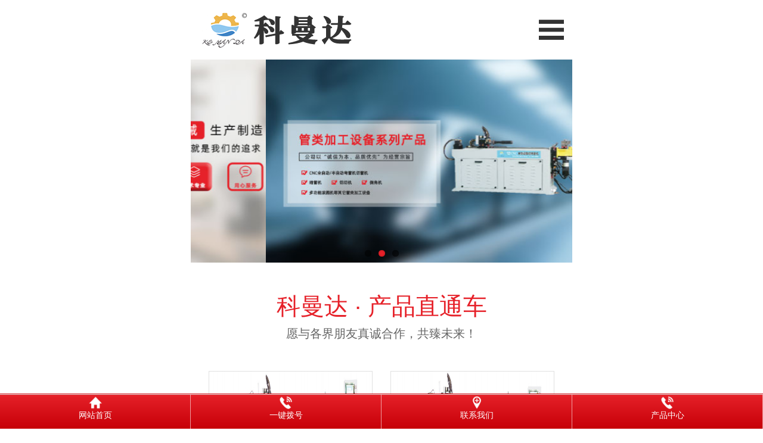

--- FILE ---
content_type: text/html
request_url: http://www.zkjtss.com/productshow.asp?id=557
body_size: 6076
content:

<!DOCTYPE html PUBLIC "-//W3C//DTD XHTML 1.0 Transitional//EN" "http://www.w3.org/TR/xhtml1/DTD/xhtml1-transitional.dtd">
<html xmlns="http://www.w3.org/1999/xhtml">
<head>

<title>DW130CNCX2A-1S数控弯管机-无锡市科曼达智能装备科技有限公司</title>
<meta name="viewport" content="width=device-width, user-scalable=no, initial-scale=0.3, maximum-scale=0.3, minimum-scale=0.3">
<meta content="我公司专业生产弯管机,切管机,数控弯管机,全自动切管机,液压弯管机,可根据客户要求定制各类非标加工设备." name="description">
<meta content="弯管机,全自动弯管机,数控切管机" name="keywords">
<meta name="author" content="无锡市科曼达智能装备科技有限公司">
<meta name="copyright" content="无锡市科曼达智能装备科技有限公司">

<meta http-equiv="Content-Type" content="text/html; charset=gb2312">
<meta http-equiv="Content-Language" content="gb2312" />
<link rel="shortcut icon" type="image/x-icon" href="favicon.ico" media="screen" />
<link rel="stylesheet" href="Inc/css.css" type="text/css">
</head>
<body>
<div class="g_top f_fw"> 
	<div class="header"> 
		<div class="m_top f_cb"> 
			<div class="top_c"> 
				<h1><a href="/"><img src="Images/logo.png" alt="全自动弯管机,数控切管机" title="全自动弯管机,数控切管机"></a></h1> 
				<h2>KMD · 20余年专注弯管机的生产制造<em>全方面为顾客服务</em> </h2> 
				<p><b>全国咨询热线</b><span>400-8593-858</br>0510-86650880</span></p> 
			</div> 
		</div> 
		
		<div class="g_nav menu"> 
			<ul> 
				<li class="home"><a href="/"> 网站首页 </a></li> 
				<li><a href="about.asp"> 关于我们 </a></li> 
				<li><a href="products.asp"> 产品中心 </a></li> 
				<li><a href="case.asp"> 车间设备 </a></li> 
				<li><a href="news.asp"> 新闻快讯 </a></li> 
 <li><a href="honor.asp"> 荣誉资质 </a></li>
				<li><a href="scx.asp"> 生产线 </a></li> 
				<li><a href="contact.asp"> 联系我们 </a></li> 
			</ul> 
		</div> 
	</div> 
</div> 

<link href="Inc/jquery.jslides.css" rel="stylesheet" type="text/css" media="screen" />
<script type="text/javascript" src="js/jquery.main.js"></script>
<script type="text/javascript" src="js/jquery.jslides.js"></script>

    <div id="full-screen-slider" style="">
        <ul id="slides" style="">
            
            <li style="background:url('images/banner1.jpg') no-repeat center top"><a href="products.asp"  alt="全自动弯管机,数控切管机" title="全自动弯管机,数控切管机"></a></li>
            
            <li style="background:url('images/banner2.jpg') no-repeat center top"><a href="products.asp"  alt="全自动弯管机,数控切管机" title="全自动弯管机,数控切管机"></a></li>
            
            <li style="background:url('images/banner3.jpg') no-repeat center top"><a href="products.asp"  alt="全自动弯管机,数控切管机" title="全自动弯管机,数控切管机"></a></li>
            	
        </ul>
    </div>

<div class="c"></div>
<div class="content">
  <div class="container"> 
    <!--左侧栏目-->
    <div class="nlist fl" id="nlist">
      <h4 class="nt"><a href="products.asp">产品中心</a></h4>
      <ul>
        
				  <li><a href="products.asp?classid=83" title="CNC弯管机">CNC弯管机</a></li>
          
				  <li><a href="products.asp?classid=84" title="单头液压弯管机">单头液压弯管机</a></li>
          
				  <li><a href="products.asp?classid=85" title="单头液压立体弯管机">单头液压立体弯管机</a></li>
          
				  <li><a href="products.asp?classid=86" title="单头液压自动管端成形机">单头液压自动管端成...</a></li>
          
				  <li><a href="products.asp?classid=87" title="双头液压弯管机">双头液压弯管机</a></li>
          
				  <li><a href="products.asp?classid=88" title="双头液压自动管端成形机">双头液压自动管端成...</a></li>
          
				  <li><a href="products.asp?classid=89" title="EF-PV半自动单向倒角机">EF-PV半自动单向倒角...</a></li>
          
				  <li><a href="products.asp?classid=90" title="金属圆锯机系列">金属圆锯机系列</a></li>
          
				  <li><a href="products.asp?classid=91" title="磨齿机">磨齿机</a></li>
          
				  <li><a href="products.asp?classid=92" title="CH-50卧式冲弧机">CH-50卧式冲弧机</a></li>
          
				  <li><a href="products.asp?classid=93" title="自动压弯机">自动压弯机</a></li>
          
				  <li><a href="products.asp?classid=94" title="圆管封口机">圆管封口机</a></li>
          
				  <li><a href="products.asp?classid=95" title="管端成形机">管端成形机</a></li>
          
				  <li><a href="products.asp?classid=96" title="卷管系列">卷管系列</a></li>
          
				  <li><a href="products.asp?classid=97" title="在线跟踪切管机">在线跟踪切管机</a></li>
          
      </ul>
      
       <div class="zc_lx f20">联系我们/<font class="f16">Contact Us</font></div>
<div class="zc_img"><img src="Images/ContactNeiLeftPic.jpg" /></div>
<div class="zc_Inf f14 l28">联系人：李经理<br>电话：0510-86650880<br>热线电话：400-8593-858<br>手机：13812148898<br>邮箱：1002549751@qq.com<br>&#160;&#160;&#160;&#160;&#160;&#160;&#160;&#160;&#160;&#160;lixiurong0927@126.com<br>网址：www.zkjtss.com<br>地址：江阴市璜土工业园歧上路18号<br>	</div>
<div class="Inner_left fl">
 <h7>热门资讯</h7>
      <div class="nlist" id="nlist">
        <ul>
        
        
				  <li><a href="shownews.asp?id=503" title="弯管机出现发热现象该如何解决？">弯管机出现发热现象...</a></li>
          
        
				  <li><a href="shownews.asp?id=502" title="弯管机生产加工的精密度难题">弯管机生产加工的精...</a></li>
          
        
				  <li><a href="shownews.asp?id=501" title="数控液压弯管机故障处理方法解析">数控液压弯管机故障...</a></li>
          
        
				  <li><a href="shownews.asp?id=500" title="切管机加工效率的保障与提升策略">切管机加工效率的保...</a></li>
          
        
				  <li><a href="shownews.asp?id=499" title="切管机生产加工的精密度与哪些因素相关？">切管机生产加工的精...</a></li>
          
        
				  <li><a href="shownews.asp?id=498" title="弯管机的应用主要在哪些行业？">弯管机的应用主要在...</a></li>
          
        
				  <li><a href="shownews.asp?id=497" title="全自动弯管机怎么样才能够在市场上提高销量">全自动弯管机怎么样...</a></li>
          
        
				  <li><a href="shownews.asp?id=496" title="单头弯管机需要具备哪些优点才能畅销">单头弯管机需要具备...</a></li>
          
        </ul>
      </div>   </div>
    </div>
    <script type="text/javascript">  
  var urlstr = location.href;  
  //alert(urlstr);  
  var urlstatus=false;  
  $("#nlist a").each(function () {  
    if ((urlstr + '/').indexOf($(this).attr('href')) > -1&&$(this).attr('href')!='') {  
      $(this).addClass('cur'); urlstatus = true;  
    } else {  
      $(this).removeClass('cur');  
    }  
  });  
  if (!urlstatus) {$("#nlist a").eq(0).addClass('cur'); }  
</script> 
    
<!--右侧栏目-->
    <div class="cpright fr">
      <div class="rtop">
      
        <h5><a>DW130CNCX2A-1S数控弯管机</a></h5>
      <span class="fr"><em>您的位置：</em> <a href="http://www.zkjtss.com/">网站首页</a> > <a href="http://www.zkjtss.com/products.asp">产品中心</a> > <a>双头液压自动管端成形机</a></span> </div>
      <div class="c"></div>
      <div class="story">
        <div class="agent_con">
          <div class="age_pro_show">
            
            <h1>DW130CNCX2A-1S数控弯管机</h1>
            <div class="pro_lb"> <span>所属类别：<a href="products.asp?classid=88">双头液压自动管端成形机</a></span> <span>点击次数：3204次</span> <span>发布时间：2019-04-13</span> </div>
            <div class="line"></div>
            
            <script> 
    
    function AutoResizeImage(maxWidth,maxHeight){ 
    var objImg = document.getElementById("CasePicShow"); 
    var img = new Image(); 
    img.src = objImg.src; 
    var hRatio; 
    var wRatio; 
    var Ratio = 1; 
    var w = img.width; 
    var h = img.height; 
    wRatio = maxWidth / w; 
    hRatio = maxHeight / h; 
    if (maxWidth ==0 && maxHeight==0){ 
    Ratio = 1; 
    }else if (maxWidth==0){// 
    if (hRatio<1) Ratio = hRatio; 
    }else if (maxHeight==0){ 
    if (wRatio<1) Ratio = wRatio; 
    }else if (wRatio<1 || hRatio<1){ 
    Ratio = (wRatio<=hRatio?wRatio:hRatio); 
    } 
    if (Ratio<1){ 
    w = w * Ratio; 
    h = h * Ratio; 
    } 
    objImg.height = h; 
    objImg.width = w; 
    } 
    </script>
            <div class="pro_Inf"><img src="UploadFiles/201941314652835.jpg" Id="CasePicShow" onload="AutoResizeImage(790,0)" style="border:1px #EDEDED solid; padding:1px;" alt="DW130CNCX2A-1S数控弯管机" title="DW130CNCX2A-1S数控弯管机" /></div>
            
            <div class="pro_mInf">产品由PLC控制、液压驱动，显示操作系统为触摸式中/英文菜单式，具有多种不同弯曲角的预制，中/英文字幕显示、人机对话式操作，可任意选择手动、半自动、全自动操作方式，移动式脚踏开关兼备启动、紧停两种功能。<br />
<br />
液压系统、控制系统、驱动系统、显示系统等均采用高可靠性的进口件，精度高、效率高、适合于批量生产。<br />
<br />
属CNC全自动弯管机，设有弯制立体空间管件的全功能装置，输入程序整个弯管过程自动完成。整机具有操作方便、性能稳定、工作效率高、安全系数高等特点，是管件加工行业的理想设备。<br /></div>
            <div class="pro_show_page">上一产品：<a href=productshow.asp?id=556 title=DW89CNCX2A-1S数控弯管机>DW89CNCX2A-1S数控弯管机</a><br/>下一产品：<a href=productshow.asp?id=558 title=SW50NC液压弯管机>SW50NC液压弯管机</a></div>
            <div class="pro_show_page">
			  <h3>相关产品:</h3> 
			    <table width="98%" border="0" align="center" cellpadding="2" cellspacing="2">
                  <tr>
                    <td align="center" valign="top"><a href="productshow.asp?id=541"><img src="UploadFiles/201941214927738.jpg" alt="MC-455-2A铝材锯料机" title="MC-455-2A铝材锯料机" width="120" height="120"></a><br>
                      <a href="productshow.asp?id=541">MC-455-2A铝材锯料机</a></td>

                    <td align="center" valign="top"><a href="productshow.asp?id=556"><img src="UploadFiles/201941314642509.jpg" alt="DW89CNCX2A-1S数控弯管机" title="DW89CNCX2A-1S数控弯管机" width="120" height="120"></a><br>
                      <a href="productshow.asp?id=556">DW89CNCX2A-1S数控弯管机</a></td>

                    <td align="center" valign="top"><a href="productshow.asp?id=571"><img src="UploadFiles/2024920161211553.jpg" alt="25CNC全自动数控弯管机" title="25CNC全自动数控弯管机" width="120" height="120"></a><br>
                      <a href="productshow.asp?id=571">25CNC全自动数控弯管机</a></td>

                    <td align="center" valign="top"><a href="productshow.asp?id=586"><img src="UploadFiles/2024920161525873.jpg" alt="120CNC全自动数控弯管机" title="120CNC全自动数控弯管机" width="120" height="120"></a><br>
                      <a href="productshow.asp?id=586">120CNC全自动数控弯管机</a></td>

                    <td align="center" valign="top"><a href="productshow.asp?id=537"><img src="UploadFiles/2021119165647249.jpg" alt="DW50CNC-3A1S全自动数控弯管机" title="DW50CNC-3A1S全自动数控弯管机" width="120" height="120"></a><br>
                      <a href="productshow.asp?id=537">DW50CNC-3A1S全自动数控弯管机</a></td>

                  </tr>
                </table>
				
				<h3>相关新闻:</h3> 
			    <table width="98%" border="0" align="center" cellpadding="2" cellspacing="2">

                  <tr>
				  
                    <td><a href="shownews.asp?id=503" title="弯管机出现发热现象该如何解决？">弯管机出现发热现象该如何解决？</a></td>

                    <td><a href="shownews.asp?id=502" title="弯管机生产加工的精密度难题">弯管机生产加工的精密度难题</a></td>

                  </tr>

                  <tr>
				  
                    <td><a href="shownews.asp?id=501" title="数控液压弯管机故障处理方法解析">数控液压弯管机故障处理方法解析</a></td>

                    <td><a href="shownews.asp?id=500" title="切管机加工效率的保障与提升策略">切管机加工效率的保障与提升策略</a></td>

                  </tr>

                  <tr>
				  
                    <td><a href="shownews.asp?id=499" title="切管机生产加工的精密度与哪些因素相关？">切管机生产加工的精密度与哪些因素相关？</a></td>

                    <td><a href="shownews.asp?id=498" title="弯管机的应用主要在哪些行业？">弯管机的应用主要在哪些行业？</a></td>

                  </tr>

                  <tr>
				  
                    <td><a href="shownews.asp?id=497" title="全自动弯管机怎么样才能够在市场上提高销量">全自动弯管机怎么样才能够在市场上提高销量</a></td>

                    <td><a href="shownews.asp?id=496" title="单头弯管机需要具备哪些优点才能畅销">单头弯管机需要具备哪些优点才能畅销</a></td>

                  </tr>

                  <tr>
				  
                    <td><a href="shownews.asp?id=495" title="绿色制造，弯管机——您的智慧之选！">绿色制造，弯管机——您的智慧之选！</a></td>

                    <td><a href="shownews.asp?id=494" title="全自动切管机，重塑自动化切割新纪元">全自动切管机，重塑自动化切割新纪元</a></td>

                  </tr>

                </table>
</div>
          </div>
        </div>
      </div>
      <div class="rightbot"></div>
    </div>
    <div class="c"></div>
  </div>
</div>
<!--网站底部-->
<div class="footer">
  <div class="container">
    <div class="f_nav">
      <div class="f_logo fl"><img src="Images/f_logo.png" /></div>
      <div class="f_nav_list fr">
        <ul>
		  <li><a href="/" rel="nofollow"><span>网站首页</span></a></li>
		  <li><a href="about.asp" rel="nofollow"><span>公司简介</span></a></li>
		  <li><a href="products.asp" rel="nofollow"><span>产品中心</span></a></li>
		  <li><a href="liuy.asp" rel="nofollow"><span>在线咨询</span></a></li>
		  <li><a href="news.asp" rel="nofollow"><span>新闻资讯</span></a></li>
		  <li><a href="contact.asp" rel="nofollow"><span>联系我们</span></a> </li>
        </ul>
        <div class="c"></div>
      </div>
      <div class="c"></div>
    </div>
    <div class="f_Inf">
      <div class="f_copy fl">
	    Copyright &copy; 2019 无锡市科曼达智能装备科技有限公司 All Rights Reserved<br />
技术支持：<a href="http://www.wxjso.com/" target="_blank" rel="nofollow">无锡网站建设</a> <br />
<a href="https://beian.miit.gov.cn" rel="nofollow">苏ICP备18041580号</a> <br />
&nbsp;&nbsp;<a href="/sitemap.html">HTML</a>&nbsp;&nbsp;<a href="/sitemap.xml">XML</a>&nbsp;&nbsp;<br />
声明：网站部分图片来自互联网，如有侵权，请及时通知，我们会及时更换!<br />
      </div>
      <div class="f_tel fr">全国咨询热线<span>0510-86650880</span></div>
      <div class="c"></div>
    </div>
  </div>
</div>
<script type="text/javascript"> 
<!--
        //平台、设备和操作系统
        var system = {
            win: false,
            mac: false,
            xll: false,
            ipad:false
        };
        //检测平台
        var p = navigator.platform;
        system.win = p.indexOf("Win") == 0;
        system.mac = p.indexOf("Mac") == 0;
        system.x11 = (p == "X11") || (p.indexOf("Linux") == 0);
        system.ipad = (navigator.userAgent.match(/iPad/i) != null)?true:false;
        //跳转语句，如果是手机访问就自动跳转到wap.baidu.com页面
        if (system.win || system.mac || system.xll) {
 
        } else {
 
            window.location.href = "wap/";
        }
-->
</script>

<script>
(function(){
    var bp = document.createElement('script');
    var curProtocol = window.location.protocol.split(':')[0];
    if (curProtocol === 'https') {
        bp.src = 'https://zz.bdstatic.com/linksubmit/push.js';
    }
    else {
        bp.src = 'http://push.zhanzhang.baidu.com/push.js';
    }
    var s = document.getElementsByTagName("script")[0];
    s.parentNode.insertBefore(bp, s);
})();
</script>
</body>
</html>

--- FILE ---
content_type: application/javascript
request_url: http://www.zkjtss.com/wap/inc/bodyjs.js
body_size: 716
content:
function killerrors() {
	return true;
}
window.onerror = killerrors;

function MM_jumpMenu(targ,selObj,restore){ //v3.0
	eval(targ+".location='"+selObj.options[selObj.selectedIndex].value+"'");
	if (restore) selObj.selectedIndex=0;
}


function GetEleId(nnn){
	return document.getElementById(nnn);
}

function ClickTdId(p){
		   //如果有N个标签,就将i<=N;
		   //本功能非常OK,兼容IE7,FF,IE6;
		   for(var q=1;q<=2;q++){
			   GetEleId('tb_News_'+q).className='Change_title';
			   GetEleId('NewsDiv'+q).style.display="none";
			   GetEleId('NewsDiv'+p).style.display="block";
			   GetEleId('tb_News_'+p).className='Change_title2';
		   }
}

function ClickProClassId(A){
		   //如果有N个标签,就将i<=N;
		   //本功能非常OK,兼容IE7,FF,IE6;
		   for(var B=1;B<=2;B++){
			   GetEleId('tb_Product_'+B).className='Change_Product_Title';
			   GetEleId('ProductClassDiv'+B).style.display="none";
			   GetEleId('ProductClassDiv'+A).style.display="block";
			   GetEleId('tb_Product_'+A).className="Change_Product_Title_Hover";
		   }
}


function ClickIndexNewsListId(C){
		   //如果有N个标签,就将i<=N;
		   //本功能非常OK,兼容IE7,FF,IE6;
		   for(var D=1;D<=3;D++){
		   GetEleId('Index_News_'+D).className='IndexNews_Title';
		   GetEleId('IndexNewsContentDiv'+D).style.display="none";
		   GetEleId('IndexNewsContentDiv'+C).style.display="block";
		   GetEleId('Index_News_'+C).className='IndexNews_Title2';
}
}
